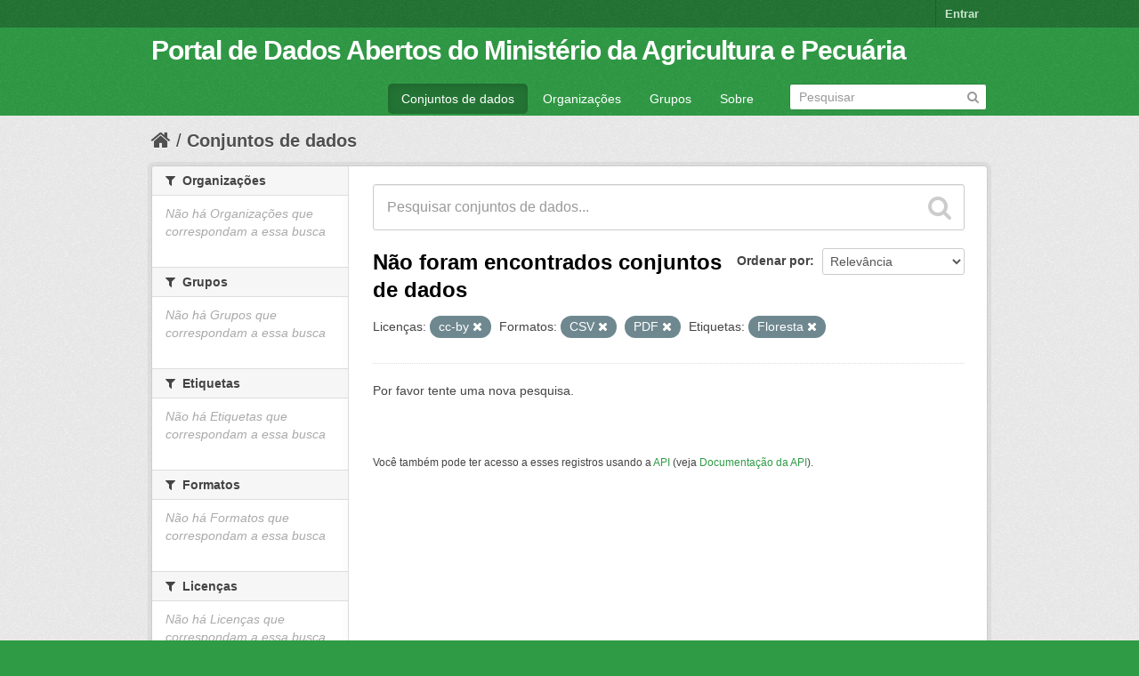

--- FILE ---
content_type: text/html; charset=utf-8
request_url: https://dados.agricultura.gov.br/dataset?res_format=CSV&license_id=cc-by&res_format=PDF&tags=Floresta&_tags_limit=0
body_size: 4145
content:
<!DOCTYPE html>
<!--[if IE 7]> <html lang="pt_BR" class="ie ie7"> <![endif]-->
<!--[if IE 8]> <html lang="pt_BR" class="ie ie8"> <![endif]-->
<!--[if IE 9]> <html lang="pt_BR" class="ie9"> <![endif]-->
<!--[if gt IE 8]><!--> <html lang="pt_BR"> <!--<![endif]-->
  <head>
    <!--[if lte ie 8]><script type="text/javascript" src="/fanstatic/vendor/:version:2022-09-05T11:48:09.18/html5.min.js"></script><![endif]-->
<link rel="stylesheet" type="text/css" href="/fanstatic/vendor/:version:2022-09-05T11:48:09.18/select2/select2.css" />
<link rel="stylesheet" type="text/css" href="/fanstatic/css/:version:2022-09-05T11:48:08.65/green.min.css" />
<link rel="stylesheet" type="text/css" href="/fanstatic/vendor/:version:2022-09-05T11:48:09.18/font-awesome/css/font-awesome.min.css" />
<!--[if ie 7]><link rel="stylesheet" type="text/css" href="/fanstatic/vendor/:version:2022-09-05T11:48:09.18/font-awesome/css/font-awesome-ie7.min.css" /><![endif]-->

    <meta charset="utf-8" />
      <meta name="generator" content="ckan 2.6.9" />
      <meta name="viewport" content="width=device-width, initial-scale=1.0">
    <title>Conjuntos de dados - Portal de Dados Abertos do Ministério da Agricultura e Pecuária</title>

    
    <link rel="shortcut icon" href="/images/icons/ckan.ico" />
    
      
    

    
      
      
    
    
  </head>

  
  <body data-site-root="https://dados.agricultura.gov.br/" data-locale-root="https://dados.agricultura.gov.br/" >

    
    <div class="hide"><a href="#content">Pular para o conteúdo</a></div>
  

  
    

  <header class="account-masthead">
    <div class="container">
      
        
          <nav class="account not-authed">
            <ul class="unstyled">
              
              <li><a href="/user/login">Entrar</a></li>
              
              
            </ul>
          </nav>
        
      
    </div>
  </header>

<header class="navbar navbar-static-top masthead">
  
    
  
  <div class="container">
    <button data-target=".nav-collapse" data-toggle="collapse" class="btn btn-navbar" type="button">
      <span class="icon-bar"></span>
      <span class="icon-bar"></span>
      <span class="icon-bar"></span>
    </button>
    
    <hgroup class="header-text-logo pull-left">

      
        
          <h1>
            <a href="/">Portal de Dados Abertos do Ministério da Agricultura e Pecuária</a>
          </h1>
          
        
      

    </hgroup>

    <div class="nav-collapse collapse">

      
        <nav class="section navigation">
          <ul class="nav nav-pills">
            
              <li class="active"><a href="/dataset">Conjuntos de dados</a></li><li><a href="/organization">Organizações</a></li><li><a href="/group">Grupos</a></li><li><a href="/about">Sobre</a></li>
            
          </ul>
        </nav>
      

      
        <form class="section site-search simple-input" action="/dataset" method="get">
          <div class="field">
            <label for="field-sitewide-search">Buscar conjunto de dados</label>
            <input id="field-sitewide-search" type="text" name="q" placeholder="Pesquisar" />
            <button class="btn-search" type="submit"><i class="icon-search"></i></button>
          </div>
        </form>
      

    </div>
  </div>
</header>

  
    <div role="main">
      <div id="content" class="container">
        
          
            <div class="flash-messages">
              
                
              
            </div>
          

          
            <div class="toolbar">
              
                
                  <ol class="breadcrumb">
                    
<li class="home"><a href="/"><i class="icon-home"></i><span> Início</span></a></li>
                    
  <li class="active"><a href="/dataset">Conjuntos de dados</a></li>

                  </ol>
                
              
            </div>
          

          <div class="row wrapper">

            
            
            

            
              <div class="primary span9">
                
                
  <section class="module">
    <div class="module-content">
      
        
      
      
        
        
        







<form id="dataset-search-form" class="search-form" method="get" data-module="select-switch">

  
    <div class="search-input control-group search-giant">
      <input type="text" class="search" name="q" value="" autocomplete="off" placeholder="Pesquisar conjuntos de dados...">
      
      <button type="submit" value="search">
        <i class="icon-search"></i>
        <span>Enviar</span>
      </button>
      
    </div>
  

  
    <span>
  
  

  
    
      
  <input type="hidden" name="res_format" value="CSV" />

    
  
    
      
  <input type="hidden" name="license_id" value="cc-by" />

    
  
    
      
  <input type="hidden" name="res_format" value="PDF" />

    
  
    
      
  <input type="hidden" name="tags" value="Floresta" />

    
  
</span>
  

  
    
      <div class="form-select control-group control-order-by">
        <label for="field-order-by">Ordenar por</label>
        <select id="field-order-by" name="sort">
          
            
              <option value="score desc, metadata_modified desc" selected="selected">Relevância</option>
            
          
            
              <option value="title_string asc">Nome Crescente</option>
            
          
            
              <option value="title_string desc">Nome Descrescente</option>
            
          
            
              <option value="metadata_modified desc">Modificada pela última vez</option>
            
          
            
          
        </select>
        
        <button class="btn js-hide" type="submit">Ir</button>
        
      </div>
    
  

  
    
      <h2>

  
  
  
  

Não foram encontrados conjuntos de dados</h2>
    
  

  
    
      <p class="filter-list">
        
          
          <span class="facet">Licenças:</span>
          
            <span class="filtered pill">cc-by
              <a href="/dataset?res_format=CSV&amp;res_format=PDF&amp;tags=Floresta&amp;_tags_limit=0" class="remove" title="Remover"><i class="icon-remove"></i></a>
            </span>
          
        
          
          <span class="facet">Formatos:</span>
          
            <span class="filtered pill">CSV
              <a href="/dataset?license_id=cc-by&amp;res_format=PDF&amp;tags=Floresta&amp;_tags_limit=0" class="remove" title="Remover"><i class="icon-remove"></i></a>
            </span>
          
            <span class="filtered pill">PDF
              <a href="/dataset?res_format=CSV&amp;license_id=cc-by&amp;tags=Floresta&amp;_tags_limit=0" class="remove" title="Remover"><i class="icon-remove"></i></a>
            </span>
          
        
          
          <span class="facet">Etiquetas:</span>
          
            <span class="filtered pill">Floresta
              <a href="/dataset?res_format=CSV&amp;license_id=cc-by&amp;res_format=PDF&amp;_tags_limit=0" class="remove" title="Remover"><i class="icon-remove"></i></a>
            </span>
          
        
      </p>     
      <a class="show-filters btn">Filtrar Resultados</a>
    
  

</form>


   <p class="extra">Por favor tente uma nova pesquisa.</p> 



      
      
        

  

      
    </div>

    
      
    
  </section>

  
  <section class="module">
    <div class="module-content">
      
      <small>
        
        
        
           Você também pode ter acesso a esses registros usando a <a href="/api/3">API</a> (veja <a href="http://docs.ckan.org/en/2.6/api/">Documentação da API</a>). 
      </small>
      
    </div>
  </section>
  

              </div>
            

            
              <aside class="secondary span3">
                
                
<div class="filters">
  <div>
    
      

  
  
    
      
      
        <section class="module module-narrow module-shallow">
          
            <h2 class="module-heading">
              <i class="icon-medium icon-filter"></i>
              
              Organizações
            </h2>
          
          
            
            
              <p class="module-content empty">Não há Organizações que correspondam a essa busca</p>
            
            
          
        </section>
      
    
  

    
      

  
  
    
      
      
        <section class="module module-narrow module-shallow">
          
            <h2 class="module-heading">
              <i class="icon-medium icon-filter"></i>
              
              Grupos
            </h2>
          
          
            
            
              <p class="module-content empty">Não há Grupos que correspondam a essa busca</p>
            
            
          
        </section>
      
    
  

    
      

  
  
    
      
      
        <section class="module module-narrow module-shallow">
          
            <h2 class="module-heading">
              <i class="icon-medium icon-filter"></i>
              
              Etiquetas
            </h2>
          
          
            
            
              <p class="module-content empty">Não há Etiquetas que correspondam a essa busca</p>
            
            
          
        </section>
      
    
  

    
      

  
  
    
      
      
        <section class="module module-narrow module-shallow">
          
            <h2 class="module-heading">
              <i class="icon-medium icon-filter"></i>
              
              Formatos
            </h2>
          
          
            
            
              <p class="module-content empty">Não há Formatos que correspondam a essa busca</p>
            
            
          
        </section>
      
    
  

    
      

  
  
    
      
      
        <section class="module module-narrow module-shallow">
          
            <h2 class="module-heading">
              <i class="icon-medium icon-filter"></i>
              
              Licenças
            </h2>
          
          
            
            
              <p class="module-content empty">Não há Licenças que correspondam a essa busca</p>
            
            
          
        </section>
      
    
  

    
  </div>
  <a class="close no-text hide-filters"><i class="icon-remove-sign"></i><span class="text">close</span></a>
</div>

              </aside>
            
          </div>
        
      </div>
    </div>
  
    <footer class="site-footer">
  <div class="container">
    
    <div class="row">
      <div class="span8 footer-links">
        
          <ul class="unstyled">
            
              <li><a href="/about">Sobre Portal de Dados Abertos do Ministério da Agricultura e Pecuária</a></li>
            
          </ul>
          <ul class="unstyled">
            
              
              <li><a href="http://docs.ckan.org/en/2.6/api/">API do CKAN</a></li>
              <li><a href="http://www.ckan.org/">Associação CKAN</a></li>
              <li><a href="http://www.opendefinition.org/okd/"><img src="/base/images/od_80x15_blue.png"></a></li>
            
          </ul>
        
      </div>
      <div class="span4 attribution">
        
          <p><strong>Impulsionado por</strong> <a class="hide-text ckan-footer-logo" href="http://ckan.org">CKAN</a></p>
        
        
          
<form class="form-inline form-select lang-select" action="/util/redirect" data-module="select-switch" method="POST">
  <label for="field-lang-select">Idioma</label>
  <select id="field-lang-select" name="url" data-module="autocomplete" data-module-dropdown-class="lang-dropdown" data-module-container-class="lang-container">
    
      <option value="/pt_BR/dataset?res_format=CSV&amp;license_id=cc-by&amp;res_format=PDF&amp;tags=Floresta&amp;_tags_limit=0" selected="selected">
        português (Brasil)
      </option>
    
      <option value="/en/dataset?res_format=CSV&amp;license_id=cc-by&amp;res_format=PDF&amp;tags=Floresta&amp;_tags_limit=0" >
        English
      </option>
    
      <option value="/ja/dataset?res_format=CSV&amp;license_id=cc-by&amp;res_format=PDF&amp;tags=Floresta&amp;_tags_limit=0" >
        日本語
      </option>
    
      <option value="/it/dataset?res_format=CSV&amp;license_id=cc-by&amp;res_format=PDF&amp;tags=Floresta&amp;_tags_limit=0" >
        italiano
      </option>
    
      <option value="/cs_CZ/dataset?res_format=CSV&amp;license_id=cc-by&amp;res_format=PDF&amp;tags=Floresta&amp;_tags_limit=0" >
        čeština (Česká republika)
      </option>
    
      <option value="/ca/dataset?res_format=CSV&amp;license_id=cc-by&amp;res_format=PDF&amp;tags=Floresta&amp;_tags_limit=0" >
        català
      </option>
    
      <option value="/es/dataset?res_format=CSV&amp;license_id=cc-by&amp;res_format=PDF&amp;tags=Floresta&amp;_tags_limit=0" >
        español
      </option>
    
      <option value="/fr/dataset?res_format=CSV&amp;license_id=cc-by&amp;res_format=PDF&amp;tags=Floresta&amp;_tags_limit=0" >
        français
      </option>
    
      <option value="/el/dataset?res_format=CSV&amp;license_id=cc-by&amp;res_format=PDF&amp;tags=Floresta&amp;_tags_limit=0" >
        Ελληνικά
      </option>
    
      <option value="/sv/dataset?res_format=CSV&amp;license_id=cc-by&amp;res_format=PDF&amp;tags=Floresta&amp;_tags_limit=0" >
        svenska
      </option>
    
      <option value="/sr/dataset?res_format=CSV&amp;license_id=cc-by&amp;res_format=PDF&amp;tags=Floresta&amp;_tags_limit=0" >
        српски
      </option>
    
      <option value="/no/dataset?res_format=CSV&amp;license_id=cc-by&amp;res_format=PDF&amp;tags=Floresta&amp;_tags_limit=0" >
        norsk bokmål (Norge)
      </option>
    
      <option value="/sk/dataset?res_format=CSV&amp;license_id=cc-by&amp;res_format=PDF&amp;tags=Floresta&amp;_tags_limit=0" >
        slovenčina
      </option>
    
      <option value="/fi/dataset?res_format=CSV&amp;license_id=cc-by&amp;res_format=PDF&amp;tags=Floresta&amp;_tags_limit=0" >
        suomi
      </option>
    
      <option value="/ru/dataset?res_format=CSV&amp;license_id=cc-by&amp;res_format=PDF&amp;tags=Floresta&amp;_tags_limit=0" >
        русский
      </option>
    
      <option value="/de/dataset?res_format=CSV&amp;license_id=cc-by&amp;res_format=PDF&amp;tags=Floresta&amp;_tags_limit=0" >
        Deutsch
      </option>
    
      <option value="/pl/dataset?res_format=CSV&amp;license_id=cc-by&amp;res_format=PDF&amp;tags=Floresta&amp;_tags_limit=0" >
        polski
      </option>
    
      <option value="/nl/dataset?res_format=CSV&amp;license_id=cc-by&amp;res_format=PDF&amp;tags=Floresta&amp;_tags_limit=0" >
        Nederlands
      </option>
    
      <option value="/bg/dataset?res_format=CSV&amp;license_id=cc-by&amp;res_format=PDF&amp;tags=Floresta&amp;_tags_limit=0" >
        български
      </option>
    
      <option value="/ko_KR/dataset?res_format=CSV&amp;license_id=cc-by&amp;res_format=PDF&amp;tags=Floresta&amp;_tags_limit=0" >
        한국어 (대한민국)
      </option>
    
      <option value="/hu/dataset?res_format=CSV&amp;license_id=cc-by&amp;res_format=PDF&amp;tags=Floresta&amp;_tags_limit=0" >
        magyar
      </option>
    
      <option value="/sl/dataset?res_format=CSV&amp;license_id=cc-by&amp;res_format=PDF&amp;tags=Floresta&amp;_tags_limit=0" >
        slovenščina
      </option>
    
      <option value="/lv/dataset?res_format=CSV&amp;license_id=cc-by&amp;res_format=PDF&amp;tags=Floresta&amp;_tags_limit=0" >
        latviešu
      </option>
    
      <option value="/ar/dataset?res_format=CSV&amp;license_id=cc-by&amp;res_format=PDF&amp;tags=Floresta&amp;_tags_limit=0" >
        العربية
      </option>
    
      <option value="/da_DK/dataset?res_format=CSV&amp;license_id=cc-by&amp;res_format=PDF&amp;tags=Floresta&amp;_tags_limit=0" >
        dansk (Danmark)
      </option>
    
      <option value="/en_AU/dataset?res_format=CSV&amp;license_id=cc-by&amp;res_format=PDF&amp;tags=Floresta&amp;_tags_limit=0" >
        English (Australia)
      </option>
    
      <option value="/fa_IR/dataset?res_format=CSV&amp;license_id=cc-by&amp;res_format=PDF&amp;tags=Floresta&amp;_tags_limit=0" >
        فارسی (ایران)
      </option>
    
      <option value="/he/dataset?res_format=CSV&amp;license_id=cc-by&amp;res_format=PDF&amp;tags=Floresta&amp;_tags_limit=0" >
        עברית
      </option>
    
      <option value="/hr/dataset?res_format=CSV&amp;license_id=cc-by&amp;res_format=PDF&amp;tags=Floresta&amp;_tags_limit=0" >
        hrvatski
      </option>
    
      <option value="/id/dataset?res_format=CSV&amp;license_id=cc-by&amp;res_format=PDF&amp;tags=Floresta&amp;_tags_limit=0" >
        Indonesia
      </option>
    
      <option value="/is/dataset?res_format=CSV&amp;license_id=cc-by&amp;res_format=PDF&amp;tags=Floresta&amp;_tags_limit=0" >
        íslenska
      </option>
    
      <option value="/km/dataset?res_format=CSV&amp;license_id=cc-by&amp;res_format=PDF&amp;tags=Floresta&amp;_tags_limit=0" >
        ខ្មែរ
      </option>
    
      <option value="/lt/dataset?res_format=CSV&amp;license_id=cc-by&amp;res_format=PDF&amp;tags=Floresta&amp;_tags_limit=0" >
        lietuvių
      </option>
    
      <option value="/mn_MN/dataset?res_format=CSV&amp;license_id=cc-by&amp;res_format=PDF&amp;tags=Floresta&amp;_tags_limit=0" >
        монгол (Монгол)
      </option>
    
      <option value="/ne/dataset?res_format=CSV&amp;license_id=cc-by&amp;res_format=PDF&amp;tags=Floresta&amp;_tags_limit=0" >
        नेपाली
      </option>
    
      <option value="/pt_PT/dataset?res_format=CSV&amp;license_id=cc-by&amp;res_format=PDF&amp;tags=Floresta&amp;_tags_limit=0" >
        português (Portugal)
      </option>
    
      <option value="/ro/dataset?res_format=CSV&amp;license_id=cc-by&amp;res_format=PDF&amp;tags=Floresta&amp;_tags_limit=0" >
        română
      </option>
    
      <option value="/sq/dataset?res_format=CSV&amp;license_id=cc-by&amp;res_format=PDF&amp;tags=Floresta&amp;_tags_limit=0" >
        shqip
      </option>
    
      <option value="/sr_Latn/dataset?res_format=CSV&amp;license_id=cc-by&amp;res_format=PDF&amp;tags=Floresta&amp;_tags_limit=0" >
        srpski (latinica)
      </option>
    
      <option value="/th/dataset?res_format=CSV&amp;license_id=cc-by&amp;res_format=PDF&amp;tags=Floresta&amp;_tags_limit=0" >
        ไทย
      </option>
    
      <option value="/tr/dataset?res_format=CSV&amp;license_id=cc-by&amp;res_format=PDF&amp;tags=Floresta&amp;_tags_limit=0" >
        Türkçe
      </option>
    
      <option value="/uk_UA/dataset?res_format=CSV&amp;license_id=cc-by&amp;res_format=PDF&amp;tags=Floresta&amp;_tags_limit=0" >
        українська (Україна)
      </option>
    
      <option value="/vi/dataset?res_format=CSV&amp;license_id=cc-by&amp;res_format=PDF&amp;tags=Floresta&amp;_tags_limit=0" >
        Tiếng Việt
      </option>
    
      <option value="/zh_CN/dataset?res_format=CSV&amp;license_id=cc-by&amp;res_format=PDF&amp;tags=Floresta&amp;_tags_limit=0" >
        中文 (简体, 中国)
      </option>
    
      <option value="/zh_TW/dataset?res_format=CSV&amp;license_id=cc-by&amp;res_format=PDF&amp;tags=Floresta&amp;_tags_limit=0" >
        中文 (繁體, 台灣)
      </option>
    
      <option value="/es_AR/dataset?res_format=CSV&amp;license_id=cc-by&amp;res_format=PDF&amp;tags=Floresta&amp;_tags_limit=0" >
        español (Argentina)
      </option>
    
      <option value="/tl/dataset?res_format=CSV&amp;license_id=cc-by&amp;res_format=PDF&amp;tags=Floresta&amp;_tags_limit=0" >
        Filipino (Pilipinas)
      </option>
    
  </select>
  <button class="btn js-hide" type="submit">Ir</button>
</form>
        
      </div>
    </div>
    
  </div>

  
    
  
</footer>
  
    
    
    
  
    

      
  <script>document.getElementsByTagName('html')[0].className += ' js';</script>
<script type="text/javascript" src="/fanstatic/vendor/:version:2022-09-05T11:48:09.18/jquery.min.js"></script>
<script type="text/javascript" src="/fanstatic/vendor/:version:2022-09-05T11:48:09.18/:bundle:bootstrap/js/bootstrap.min.js;jed.min.js;moment-with-locales.js;select2/select2.min.js"></script>
<script type="text/javascript" src="/fanstatic/base/:version:2022-09-05T11:48:08.89/:bundle:plugins/jquery.inherit.min.js;plugins/jquery.proxy-all.min.js;plugins/jquery.url-helpers.min.js;plugins/jquery.date-helpers.min.js;plugins/jquery.slug.min.js;plugins/jquery.slug-preview.min.js;plugins/jquery.truncator.min.js;plugins/jquery.masonry.min.js;plugins/jquery.form-warning.min.js;sandbox.min.js;module.min.js;pubsub.min.js;client.min.js;notify.min.js;i18n.min.js;main.min.js;modules/select-switch.min.js;modules/slug-preview.min.js;modules/basic-form.min.js;modules/confirm-action.min.js;modules/api-info.min.js;modules/autocomplete.min.js;modules/custom-fields.min.js;modules/data-viewer.min.js;modules/table-selectable-rows.min.js;modules/resource-form.min.js;modules/resource-upload-field.min.js;modules/resource-reorder.min.js;modules/resource-view-reorder.min.js;modules/follow.min.js;modules/activity-stream.min.js;modules/dashboard.min.js;modules/resource-view-embed.min.js;view-filters.min.js;modules/resource-view-filters-form.min.js;modules/resource-view-filters.min.js;modules/table-toggle-more.min.js;modules/dataset-visibility.min.js;modules/media-grid.min.js;modules/image-upload.min.js"></script></body>
</html>